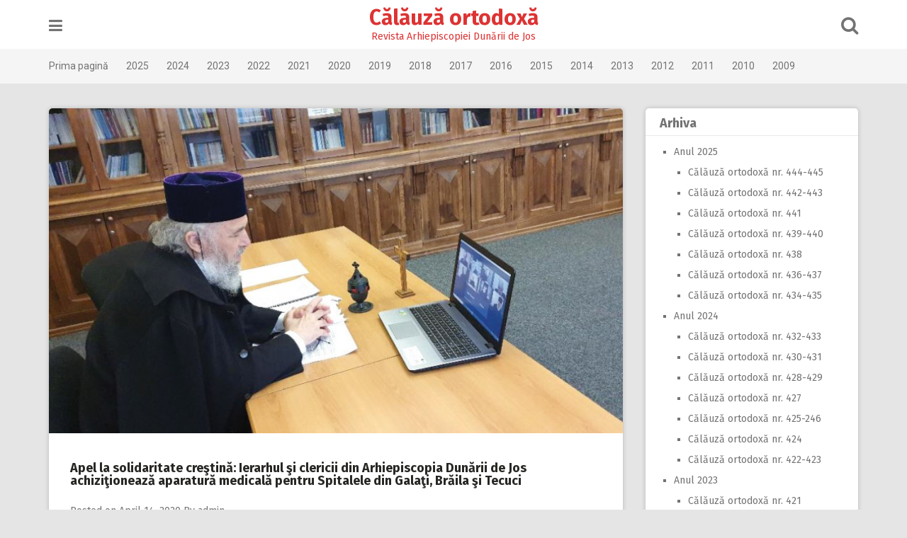

--- FILE ---
content_type: text/html; charset=UTF-8
request_url: http://www.calauza.edj.ro/?p=15743
body_size: 7384
content:
<!DOCTYPE html>
<html lang="en-GB">
<head>
<meta charset="UTF-8">
<meta name="viewport" content="width=device-width, initial-scale=1">
<link rel="profile" href="http://gmpg.org/xfn/11">
<link rel="pingback" href="http://www.calauza.edj.ro/xmlrpc.php">

<title>Apel la solidaritate creştină: Ierarhul şi clericii din Arhiepiscopia Dunării de Jos achiziţionează aparatură medicală pentru Spitalele din Galaţi, Brăila şi Tecuci &#8211; Călăuză ortodoxă</title>
<link rel='dns-prefetch' href='//fonts.googleapis.com' />
<link rel='dns-prefetch' href='//s.w.org' />
<link rel="alternate" type="application/rss+xml" title="Călăuză ortodoxă &raquo; Feed" href="http://www.calauza.edj.ro/?feed=rss2" />
<link rel="alternate" type="application/rss+xml" title="Călăuză ortodoxă &raquo; Comments Feed" href="http://www.calauza.edj.ro/?feed=comments-rss2" />
		<script type="text/javascript">
			window._wpemojiSettings = {"baseUrl":"https:\/\/s.w.org\/images\/core\/emoji\/2.2.1\/72x72\/","ext":".png","svgUrl":"https:\/\/s.w.org\/images\/core\/emoji\/2.2.1\/svg\/","svgExt":".svg","source":{"concatemoji":"http:\/\/www.calauza.edj.ro\/wp-includes\/js\/wp-emoji-release.min.js?ver=4.7.31"}};
			!function(t,a,e){var r,n,i,o=a.createElement("canvas"),l=o.getContext&&o.getContext("2d");function c(t){var e=a.createElement("script");e.src=t,e.defer=e.type="text/javascript",a.getElementsByTagName("head")[0].appendChild(e)}for(i=Array("flag","emoji4"),e.supports={everything:!0,everythingExceptFlag:!0},n=0;n<i.length;n++)e.supports[i[n]]=function(t){var e,a=String.fromCharCode;if(!l||!l.fillText)return!1;switch(l.clearRect(0,0,o.width,o.height),l.textBaseline="top",l.font="600 32px Arial",t){case"flag":return(l.fillText(a(55356,56826,55356,56819),0,0),o.toDataURL().length<3e3)?!1:(l.clearRect(0,0,o.width,o.height),l.fillText(a(55356,57331,65039,8205,55356,57096),0,0),e=o.toDataURL(),l.clearRect(0,0,o.width,o.height),l.fillText(a(55356,57331,55356,57096),0,0),e!==o.toDataURL());case"emoji4":return l.fillText(a(55357,56425,55356,57341,8205,55357,56507),0,0),e=o.toDataURL(),l.clearRect(0,0,o.width,o.height),l.fillText(a(55357,56425,55356,57341,55357,56507),0,0),e!==o.toDataURL()}return!1}(i[n]),e.supports.everything=e.supports.everything&&e.supports[i[n]],"flag"!==i[n]&&(e.supports.everythingExceptFlag=e.supports.everythingExceptFlag&&e.supports[i[n]]);e.supports.everythingExceptFlag=e.supports.everythingExceptFlag&&!e.supports.flag,e.DOMReady=!1,e.readyCallback=function(){e.DOMReady=!0},e.supports.everything||(r=function(){e.readyCallback()},a.addEventListener?(a.addEventListener("DOMContentLoaded",r,!1),t.addEventListener("load",r,!1)):(t.attachEvent("onload",r),a.attachEvent("onreadystatechange",function(){"complete"===a.readyState&&e.readyCallback()})),(r=e.source||{}).concatemoji?c(r.concatemoji):r.wpemoji&&r.twemoji&&(c(r.twemoji),c(r.wpemoji)))}(window,document,window._wpemojiSettings);
		</script>
		<style type="text/css">
img.wp-smiley,
img.emoji {
	display: inline !important;
	border: none !important;
	box-shadow: none !important;
	height: 1em !important;
	width: 1em !important;
	margin: 0 .07em !important;
	vertical-align: -0.1em !important;
	background: none !important;
	padding: 0 !important;
}
</style>
<link rel='stylesheet' id='pingraphy-google-font-style-css'  href='//fonts.googleapis.com/css?family=Fira+Sans%3A700%2C400%7CRoboto%3A700%2C400&#038;ver=4.7.31' type='text/css' media='all' />
<link rel='stylesheet' id='font-awesome-css'  href='http://www.calauza.edj.ro/wp-content/themes/pingraphy/css/font-awesome.min.css?ver=4.7.31' type='text/css' media='all' />
<link rel='stylesheet' id='pingraphy-style-css'  href='http://www.calauza.edj.ro/wp-content/themes/pingraphy/style.css?ver=4.7.31' type='text/css' media='all' />
<link rel='stylesheet' id='pingraphy-responsive-style-css'  href='http://www.calauza.edj.ro/wp-content/themes/pingraphy/css/responsive.css?ver=4.7.31' type='text/css' media='all' />
<script type='text/javascript' src='http://www.calauza.edj.ro/wp-includes/js/jquery/jquery.js?ver=1.12.4'></script>
<script type='text/javascript' src='http://www.calauza.edj.ro/wp-includes/js/jquery/jquery-migrate.min.js?ver=1.4.1'></script>
<link rel='https://api.w.org/' href='http://www.calauza.edj.ro/?rest_route=/' />
<link rel="EditURI" type="application/rsd+xml" title="RSD" href="http://www.calauza.edj.ro/xmlrpc.php?rsd" />
<link rel="wlwmanifest" type="application/wlwmanifest+xml" href="http://www.calauza.edj.ro/wp-includes/wlwmanifest.xml" /> 
<link rel='prev' title='Rugăciune, filantropie şi comunicare' href='http://www.calauza.edj.ro/?p=15740' />
<link rel='next' title='Arhiepiscopia Dunării de Jos spijină cadrele medicale în lupta cu coronavirusul' href='http://www.calauza.edj.ro/?p=15747' />
<meta name="generator" content="WordPress 4.7.31" />
<link rel="canonical" href="http://www.calauza.edj.ro/?p=15743" />
<link rel='shortlink' href='http://www.calauza.edj.ro/?p=15743' />
<link rel="alternate" type="application/json+oembed" href="http://www.calauza.edj.ro/?rest_route=%2Foembed%2F1.0%2Fembed&#038;url=http%3A%2F%2Fwww.calauza.edj.ro%2F%3Fp%3D15743" />
<link rel="alternate" type="text/xml+oembed" href="http://www.calauza.edj.ro/?rest_route=%2Foembed%2F1.0%2Fembed&#038;url=http%3A%2F%2Fwww.calauza.edj.ro%2F%3Fp%3D15743&#038;format=xml" />
	<style type="text/css">
		a,
		.widget ul li a {
			color: ;
		}
		a:hover,
		#breadcrumb a:hover,
		.widget ul li a:hover,
		.widget_calendar #calendar_wrap caption {
			color: #c90000;
		}
		.widget_calendar #calendar_wrap table td a {
			background: #c90000;
		}

		/* Header Color  */
		.sticky-nav,
		.site-header {
			background: ;
		}
		.site-header .section-one .toggle-mobile-menu,
		.search-style-one a i {
			color: ;
		}
		.site-header .site-title a,
		.site-header .site-description {
			color: #dd3333;
		}

	</style>
	<link rel="icon" href="http://www.calauza.edj.ro/wp-content/uploads/2016/08/cropped-sigla-adj-32x32.png" sizes="32x32" />
<link rel="icon" href="http://www.calauza.edj.ro/wp-content/uploads/2016/08/cropped-sigla-adj-192x192.png" sizes="192x192" />
<link rel="apple-touch-icon-precomposed" href="http://www.calauza.edj.ro/wp-content/uploads/2016/08/cropped-sigla-adj-180x180.png" />
<meta name="msapplication-TileImage" content="http://www.calauza.edj.ro/wp-content/uploads/2016/08/cropped-sigla-adj-270x270.png" />
</head>

<body class="post-template-default single single-post postid-15743 single-format-standard">
<div id="page" class="hfeed site">
	<a class="skip-link screen-reader-text" href="#content">Skip to content</a>

	<header id="masthead" class="site-header" role="banner">
		<div class="clearfix">
			<div class="section-one">
				<div class="inner">
										<a class="toggle-mobile-menu" href="#" title="Menu"><i class="fa fa-bars"></i></a>
					<nav id="primary-navigation" class="main-navigation" role="navigation">
						<div class="menu-principal-container"><ul id="primary-menu" class="menu clearfix"><li id="menu-item-11035" class="menu-item menu-item-type-custom menu-item-object-custom menu-item-11035"><a href="/">Prima pagină</a></li>
<li id="menu-item-19520" class="menu-item menu-item-type-post_type menu-item-object-page menu-item-19520"><a href="http://www.calauza.edj.ro/?page_id=19517">2025</a></li>
<li id="menu-item-18816" class="menu-item menu-item-type-post_type menu-item-object-page menu-item-18816"><a href="http://www.calauza.edj.ro/?page_id=18814">2024</a></li>
<li id="menu-item-18099" class="menu-item menu-item-type-post_type menu-item-object-page menu-item-18099"><a href="http://www.calauza.edj.ro/?page_id=18096">2023</a></li>
<li id="menu-item-17268" class="menu-item menu-item-type-post_type menu-item-object-page menu-item-17268"><a href="http://www.calauza.edj.ro/?page_id=17266">2022</a></li>
<li id="menu-item-16441" class="menu-item menu-item-type-post_type menu-item-object-page menu-item-16441"><a href="http://www.calauza.edj.ro/?page_id=16439">2021</a></li>
<li id="menu-item-15577" class="menu-item menu-item-type-post_type menu-item-object-page menu-item-15577"><a href="http://www.calauza.edj.ro/?page_id=15575">2020</a></li>
<li id="menu-item-14452" class="menu-item menu-item-type-post_type menu-item-object-page menu-item-14452"><a href="http://www.calauza.edj.ro/?page_id=14450">2019</a></li>
<li id="menu-item-13367" class="menu-item menu-item-type-post_type menu-item-object-page menu-item-13367"><a href="http://www.calauza.edj.ro/?page_id=13364">2018</a></li>
<li id="menu-item-12272" class="menu-item menu-item-type-post_type menu-item-object-page menu-item-12272"><a href="http://www.calauza.edj.ro/?page_id=12270">2017</a></li>
<li id="menu-item-11495" class="menu-item menu-item-type-post_type menu-item-object-page menu-item-11495"><a href="http://www.calauza.edj.ro/?page_id=11455">2016</a></li>
<li id="menu-item-11494" class="menu-item menu-item-type-post_type menu-item-object-page menu-item-11494"><a href="http://www.calauza.edj.ro/?page_id=11473">2015</a></li>
<li id="menu-item-11493" class="menu-item menu-item-type-post_type menu-item-object-page menu-item-11493"><a href="http://www.calauza.edj.ro/?page_id=11475">2014</a></li>
<li id="menu-item-11492" class="menu-item menu-item-type-post_type menu-item-object-page menu-item-11492"><a href="http://www.calauza.edj.ro/?page_id=11477">2013</a></li>
<li id="menu-item-11491" class="menu-item menu-item-type-post_type menu-item-object-page menu-item-11491"><a href="http://www.calauza.edj.ro/?page_id=11479">2012</a></li>
<li id="menu-item-11490" class="menu-item menu-item-type-post_type menu-item-object-page menu-item-11490"><a href="http://www.calauza.edj.ro/?page_id=11482">2011</a></li>
<li id="menu-item-11489" class="menu-item menu-item-type-post_type menu-item-object-page menu-item-11489"><a href="http://www.calauza.edj.ro/?page_id=11484">2010</a></li>
<li id="menu-item-11488" class="menu-item menu-item-type-post_type menu-item-object-page menu-item-11488"><a href="http://www.calauza.edj.ro/?page_id=11486">2009</a></li>
</ul></div>					</nav><!-- #site-navigation -->
										<div class="site-branding">
																			<h2 class="site-title">
						<a itemprop="url" href="http://www.calauza.edj.ro/" rel="home" title="Revista Arhiepiscopiei Dunării de Jos">
							Călăuză ortodoxă						</a>
						</h2>
						<h3 class="site-description">Revista Arhiepiscopiei Dunării de Jos</h3>
															</div><!-- .site-branding -->

					<div class="search-style-one">
						<a id="trigger-overlay">
							<i class="fa fa-search"></i>
						</a>
						<div class="overlay overlay-slideleft">
							<div class="search-row">
								<form method="get" id="searchform" class="search-form" action="http://www.calauza.edj.ro/" _lpchecked="1">
									<a ahref="#" class="overlay-close"><i class="fa fa-times"></i></a>
									<input type="text" name="s" id="s" value="" placeholder="Search Keyword ..." />
								</form>
							</div>
						</div>
					</div>
					
				</div>
			</div>
			<div class="section-two">
								<div class="inner clearfix">
					
					<a class="mobile-only toggle-mobile-menu" href="#" title="Menu">Main Navigation <i class="fa fa-angle-down"></i></a>
					<nav id="secondary-navigation" class="second-navigation" role="navigation">
						<div class="menu-principal-container"><ul id="secondary-menu" class="menu clearfix"><li class="menu-item menu-item-type-custom menu-item-object-custom menu-item-11035"><a href="/">Prima pagină</a></li>
<li class="menu-item menu-item-type-post_type menu-item-object-page menu-item-19520"><a href="http://www.calauza.edj.ro/?page_id=19517">2025</a></li>
<li class="menu-item menu-item-type-post_type menu-item-object-page menu-item-18816"><a href="http://www.calauza.edj.ro/?page_id=18814">2024</a></li>
<li class="menu-item menu-item-type-post_type menu-item-object-page menu-item-18099"><a href="http://www.calauza.edj.ro/?page_id=18096">2023</a></li>
<li class="menu-item menu-item-type-post_type menu-item-object-page menu-item-17268"><a href="http://www.calauza.edj.ro/?page_id=17266">2022</a></li>
<li class="menu-item menu-item-type-post_type menu-item-object-page menu-item-16441"><a href="http://www.calauza.edj.ro/?page_id=16439">2021</a></li>
<li class="menu-item menu-item-type-post_type menu-item-object-page menu-item-15577"><a href="http://www.calauza.edj.ro/?page_id=15575">2020</a></li>
<li class="menu-item menu-item-type-post_type menu-item-object-page menu-item-14452"><a href="http://www.calauza.edj.ro/?page_id=14450">2019</a></li>
<li class="menu-item menu-item-type-post_type menu-item-object-page menu-item-13367"><a href="http://www.calauza.edj.ro/?page_id=13364">2018</a></li>
<li class="menu-item menu-item-type-post_type menu-item-object-page menu-item-12272"><a href="http://www.calauza.edj.ro/?page_id=12270">2017</a></li>
<li class="menu-item menu-item-type-post_type menu-item-object-page menu-item-11495"><a href="http://www.calauza.edj.ro/?page_id=11455">2016</a></li>
<li class="menu-item menu-item-type-post_type menu-item-object-page menu-item-11494"><a href="http://www.calauza.edj.ro/?page_id=11473">2015</a></li>
<li class="menu-item menu-item-type-post_type menu-item-object-page menu-item-11493"><a href="http://www.calauza.edj.ro/?page_id=11475">2014</a></li>
<li class="menu-item menu-item-type-post_type menu-item-object-page menu-item-11492"><a href="http://www.calauza.edj.ro/?page_id=11477">2013</a></li>
<li class="menu-item menu-item-type-post_type menu-item-object-page menu-item-11491"><a href="http://www.calauza.edj.ro/?page_id=11479">2012</a></li>
<li class="menu-item menu-item-type-post_type menu-item-object-page menu-item-11490"><a href="http://www.calauza.edj.ro/?page_id=11482">2011</a></li>
<li class="menu-item menu-item-type-post_type menu-item-object-page menu-item-11489"><a href="http://www.calauza.edj.ro/?page_id=11484">2010</a></li>
<li class="menu-item menu-item-type-post_type menu-item-object-page menu-item-11488"><a href="http://www.calauza.edj.ro/?page_id=11486">2009</a></li>
</ul></div>					</nav><!-- #site-navigation -->
                	
				</div>
							</div>
		</div>
		<div id="catcher"></div>
	</header><!-- #masthead -->
	
	<div id="content" class="site-content sidebar-right">
		<div class="inner clearfix">	<div id="primary" class="content-area">
		<main id="main" class="site-main" role="main">

					<article id="post-15743" class="post-15743 post type-post status-publish format-standard has-post-thumbnail hentry category-calauza-ortodoxa-nr-377">


				<div class="thumbnail">
				<img width="800" height="453" src="http://www.calauza.edj.ro/wp-content/uploads/2020/04/1.jpg" class="attachment-pingraphy-single-thumbnail size-pingraphy-single-thumbnail wp-post-image" alt="" srcset="http://www.calauza.edj.ro/wp-content/uploads/2020/04/1.jpg 800w, http://www.calauza.edj.ro/wp-content/uploads/2020/04/1-300x170.jpg 300w, http://www.calauza.edj.ro/wp-content/uploads/2020/04/1-768x435.jpg 768w" sizes="(max-width: 800px) 100vw, 800px" />			</div>
		<div class="content-wrap">
		<header class="entry-header">
			<h1 class="entry-title">Apel la solidaritate creştină: Ierarhul şi clericii din Arhiepiscopia Dunării de Jos achiziţionează aparatură medicală pentru Spitalele din Galaţi, Brăila şi Tecuci</h1>			
				<div class="entry-meta">
					<span class="posted-on"> Posted on <a href="http://www.calauza.edj.ro/?p=15743" rel="bookmark"><time class="entry-date published updated" datetime="2020-04-14T11:22:00+00:00">April 14, 2020</time></a> </span><span class="byline">By <span class="author vcard"><a class="url fn n" href="http://www.calauza.edj.ro/?author=1">admin</a></span></span>				</div><!-- .entry-meta -->
			
		</header><!-- .entry-header -->

		<div class="entry-content">
			<figure id="attachment_15744" style="width: 463px" class="wp-caption alignleft"><img class=" wp-image-15744" src="http://www.calauza.edj.ro/wp-content/uploads/2020/04/1.jpg" alt="" width="463" height="262" srcset="http://www.calauza.edj.ro/wp-content/uploads/2020/04/1.jpg 800w, http://www.calauza.edj.ro/wp-content/uploads/2020/04/1-300x170.jpg 300w, http://www.calauza.edj.ro/wp-content/uploads/2020/04/1-768x435.jpg 768w" sizes="(max-width: 463px) 100vw, 463px" /><figcaption class="wp-caption-text">Chiriarhul Dunării de Jos în videoconferință cu protopopii eparhiei</figcaption></figure>
<p style="text-align: justify;"><span style="float: left; text-align: justify; font-family: Georgia; font-size: 300%; line-height: 80%; width: 20px;">Î</span>n urma consultării cu cei opt protoierei din Arhiepiscopia Dunării de Jos, în cadrul videoconferinţei care a avut loc în 31 martie 2020, la propunerea preoţilor din eparhie, s‑a hotărât <strong><em>crearea unui fond pentru achiziţionarea de aparatură medicală de maximă urgenţă</em></strong>. Suma pentru aceste echipamente va fi donată de Chiriarhul şi clericii Eparhiei Dunării de Jos din retribuţiile salariale ale acestora.</p>
<p style="text-align: justify;">Înaltpreasfinţitul Părinte Arhiepiscop Casian le mulţumeşte slujitorilor pentru suportul real pe care îl oferă credincioşilor în acestă perioadă, dar şi pentru modelul de dărnicie în momente de încercare pentru noi toţi.</p>
<p style="text-align: justify;"><img class="wp-image-15745 alignright" src="http://www.calauza.edj.ro/wp-content/uploads/2020/04/2.jpg" alt="" width="460" height="243" srcset="http://www.calauza.edj.ro/wp-content/uploads/2020/04/2.jpg 800w, http://www.calauza.edj.ro/wp-content/uploads/2020/04/2-300x159.jpg 300w, http://www.calauza.edj.ro/wp-content/uploads/2020/04/2-768x406.jpg 768w" sizes="(max-width: 460px) 100vw, 460px" />Totodată, a fost înfiinţat <strong><em>Fondul special eparhial</em></strong> <strong><em>pentru acordarea de sprijin</em></strong> <strong><em>în perioada pandemiei cu virusul SARS CoV-2</em></strong>, în cadrul căruia vor putea contribui membrii Adunării Eparhiale a Dunării de Jos, ai organismelor parohiale, precum şi toţi cei care doresc să ajute semenii aflaţi în suferinţă, în această perioadă.</p>
<p style="text-align: justify;">Contul în care se pot efectua astfel de donaţii este RO98 RNCB 0141 0328 6409 0098, titular cont Arhiepiscopia Dunării de Jos, CUI 3127395, deschis la Banca Comercială Română, Sucursala Galaţi.</p>
<p>Biroul de Presă al Arhiepiscopiei Dunării de Jos</p>
					</div><!-- .entry-content -->
	</div>
	<footer class="entry-footer clearfix">
		
	<div class="entry-meta">
		<div class="entry-footer-right">
			
						
		</div>
	</div>
				</footer><!-- .entry-footer -->
</article><!-- #post-## -->		</main><!-- #main -->

		
		<div class="related-posts clearfix">
						</div>
		

			<nav class="navigation post-navigation clearfix" role="navigation">
		<h2 class="screen-reader-text">Post navigation</h2>
		<div class="nav-links clearfix">
			<div class="nav-previous"><a href="http://www.calauza.edj.ro/?p=15740" rel="prev"><i class="fa fa-angle-double-left"></i> Rugăciune, filantropie şi comunicare</a></div><div class="nav-next"><a href="http://www.calauza.edj.ro/?p=15747" rel="next">Arhiepiscopia Dunării de Jos spijină cadrele medicale în lupta cu coronavirusul <i class="fa fa-angle-double-right"></i></a></div>		</div><!-- .nav-links -->
	</nav><!-- .navigation -->
	
				
			</div><!-- #primary -->

<div id="secondary" class="widget-area" role="complementary">
	<aside id="mycategoryorder-3" class="widget widget_mycategoryorder"><h2 class="widget-title">Arhiva</h2>		<ul>
			<li class="cat-item cat-item-149"><a href="http://www.calauza.edj.ro/?cat=149" >Anul 2025</a>
<ul class='children'>
	<li class="cat-item cat-item-156"><a href="http://www.calauza.edj.ro/?cat=156" >Călăuză ortodoxă nr. 444-445</a>
</li>
	<li class="cat-item cat-item-155"><a href="http://www.calauza.edj.ro/?cat=155" >Călăuză ortodoxă nr. 442-443</a>
</li>
	<li class="cat-item cat-item-154"><a href="http://www.calauza.edj.ro/?cat=154" >Călăuză ortodoxă nr. 441</a>
</li>
	<li class="cat-item cat-item-153"><a href="http://www.calauza.edj.ro/?cat=153" >Călăuză ortodoxă nr. 439-440</a>
</li>
	<li class="cat-item cat-item-152"><a href="http://www.calauza.edj.ro/?cat=152" >Călăuză ortodoxă nr. 438</a>
</li>
	<li class="cat-item cat-item-151"><a href="http://www.calauza.edj.ro/?cat=151" >Călăuză ortodoxă nr. 436-437</a>
</li>
	<li class="cat-item cat-item-150"><a href="http://www.calauza.edj.ro/?cat=150" >Călăuză ortodoxă nr. 434-435</a>
</li>
</ul>
</li>
	<li class="cat-item cat-item-141"><a href="http://www.calauza.edj.ro/?cat=141" >Anul 2024</a>
<ul class='children'>
	<li class="cat-item cat-item-148"><a href="http://www.calauza.edj.ro/?cat=148" >Călăuză ortodoxă nr. 432-433</a>
</li>
	<li class="cat-item cat-item-147"><a href="http://www.calauza.edj.ro/?cat=147" >Călăuză ortodoxă nr. 430-431</a>
</li>
	<li class="cat-item cat-item-146"><a href="http://www.calauza.edj.ro/?cat=146" >Călăuză ortodoxă nr. 428-429</a>
</li>
	<li class="cat-item cat-item-145"><a href="http://www.calauza.edj.ro/?cat=145" >Călăuză ortodoxă nr. 427</a>
</li>
	<li class="cat-item cat-item-144"><a href="http://www.calauza.edj.ro/?cat=144" >Călăuză ortodoxă nr. 425-246</a>
</li>
	<li class="cat-item cat-item-143"><a href="http://www.calauza.edj.ro/?cat=143" >Călăuză ortodoxă nr. 424</a>
</li>
	<li class="cat-item cat-item-142"><a href="http://www.calauza.edj.ro/?cat=142" >Călăuză ortodoxă nr. 422-423</a>
</li>
</ul>
</li>
	<li class="cat-item cat-item-131"><a href="http://www.calauza.edj.ro/?cat=131" >Anul 2023</a>
<ul class='children'>
	<li class="cat-item cat-item-140"><a href="http://www.calauza.edj.ro/?cat=140" >Călăuză ortodoxă nr. 421</a>
</li>
	<li class="cat-item cat-item-139"><a href="http://www.calauza.edj.ro/?cat=139" >Călăuză ortodoxă nr. 419-420</a>
</li>
	<li class="cat-item cat-item-137"><a href="http://www.calauza.edj.ro/?cat=137" >Călăuză ortodoxă nr. 417-418</a>
</li>
	<li class="cat-item cat-item-136"><a href="http://www.calauza.edj.ro/?cat=136" >Călăuză ortodoxă nr. 416</a>
</li>
	<li class="cat-item cat-item-135"><a href="http://www.calauza.edj.ro/?cat=135" >Călăuză ortodoxă nr. 414-415</a>
</li>
	<li class="cat-item cat-item-134"><a href="http://www.calauza.edj.ro/?cat=134" >Călăuză ortodoxă nr. 413</a>
</li>
	<li class="cat-item cat-item-133"><a href="http://www.calauza.edj.ro/?cat=133" >Călăuză ortodoxă nr. 411-412</a>
</li>
	<li class="cat-item cat-item-132"><a href="http://www.calauza.edj.ro/?cat=132" >Călăuză ortodoxă nr. 410</a>
</li>
</ul>
</li>
	<li class="cat-item cat-item-121"><a href="http://www.calauza.edj.ro/?cat=121" >Anul 2022</a>
<ul class='children'>
	<li class="cat-item cat-item-130"><a href="http://www.calauza.edj.ro/?cat=130" >Călăuză ortodoxă nr. 408-409</a>
</li>
	<li class="cat-item cat-item-129"><a href="http://www.calauza.edj.ro/?cat=129" >Călăuză ortodoxă nr. special Sf Andrei</a>
</li>
	<li class="cat-item cat-item-128"><a href="http://www.calauza.edj.ro/?cat=128" >Călăuză ortodoxă nr. 406-407</a>
</li>
	<li class="cat-item cat-item-127"><a href="http://www.calauza.edj.ro/?cat=127" >Călăuză ortodoxă nr. 404-405</a>
</li>
	<li class="cat-item cat-item-126"><a href="http://www.calauza.edj.ro/?cat=126" >Călăuză ortodoxă nr. special Buciumeni</a>
</li>
	<li class="cat-item cat-item-125"><a href="http://www.calauza.edj.ro/?cat=125" >Călăuză ortodoxă nr. 402-403</a>
</li>
	<li class="cat-item cat-item-124"><a href="http://www.calauza.edj.ro/?cat=124" >Călăuză ortodoxă nr. 401</a>
</li>
	<li class="cat-item cat-item-123"><a href="http://www.calauza.edj.ro/?cat=123" >Călăuză ortodoxă nr. 399-400</a>
</li>
	<li class="cat-item cat-item-122"><a href="http://www.calauza.edj.ro/?cat=122" >Călăuză ortodoxă nr. 398</a>
</li>
</ul>
</li>
	<li class="cat-item cat-item-113"><a href="http://www.calauza.edj.ro/?cat=113" >Anul 2021</a>
<ul class='children'>
	<li class="cat-item cat-item-120"><a href="http://www.calauza.edj.ro/?cat=120" >Călăuză ortodoxă nr. 396-397</a>
</li>
	<li class="cat-item cat-item-119"><a href="http://www.calauza.edj.ro/?cat=119" >Călăuză ortodoxă nr. 394-395</a>
</li>
	<li class="cat-item cat-item-118"><a href="http://www.calauza.edj.ro/?cat=118" >Călăuză ortodoxă nr. 392-393</a>
</li>
	<li class="cat-item cat-item-117"><a href="http://www.calauza.edj.ro/?cat=117" >Călăuză ortodoxă nr. 391</a>
</li>
	<li class="cat-item cat-item-116"><a href="http://www.calauza.edj.ro/?cat=116" >Călăuză ortodoxă nr. 389-390</a>
</li>
	<li class="cat-item cat-item-115"><a href="http://www.calauza.edj.ro/?cat=115" >Călăuză ortodoxă nr. 387-388</a>
</li>
	<li class="cat-item cat-item-114"><a href="http://www.calauza.edj.ro/?cat=114" >Călăuză ortodoxă nr. 386</a>
</li>
</ul>
</li>
	<li class="cat-item cat-item-105"><a href="http://www.calauza.edj.ro/?cat=105" >Anul 2020</a>
<ul class='children'>
	<li class="cat-item cat-item-112"><a href="http://www.calauza.edj.ro/?cat=112" >Călăuză ortodoxă nr. 384-385</a>
</li>
	<li class="cat-item cat-item-111"><a href="http://www.calauza.edj.ro/?cat=111" >Călăuză ortodoxă nr. 382-383</a>
</li>
	<li class="cat-item cat-item-110"><a href="http://www.calauza.edj.ro/?cat=110" >Călăuză ortodoxă nr. 380-381</a>
</li>
	<li class="cat-item cat-item-109"><a href="http://www.calauza.edj.ro/?cat=109" >Călăuză ortodoxă nr. 378-379</a>
</li>
	<li class="cat-item cat-item-108"><a href="http://www.calauza.edj.ro/?cat=108" >Călăuză ortodoxă nr. 377</a>
</li>
	<li class="cat-item cat-item-107"><a href="http://www.calauza.edj.ro/?cat=107" >Călăuză ortodoxă nr. 375-376</a>
</li>
	<li class="cat-item cat-item-106"><a href="http://www.calauza.edj.ro/?cat=106" >Călăuză ortodoxă nr. 374</a>
</li>
</ul>
</li>
	<li class="cat-item cat-item-95"><a href="http://www.calauza.edj.ro/?cat=95" >Anul 2019</a>
<ul class='children'>
	<li class="cat-item cat-item-104"><a href="http://www.calauza.edj.ro/?cat=104" >Călăuză ortodoxă nr. 372-373</a>
</li>
	<li class="cat-item cat-item-103"><a href="http://www.calauza.edj.ro/?cat=103" >Călăuză ortodoxă nr. 371</a>
</li>
	<li class="cat-item cat-item-102"><a href="http://www.calauza.edj.ro/?cat=102" >Călăuză ortodoxă nr. 370</a>
</li>
	<li class="cat-item cat-item-101"><a href="http://www.calauza.edj.ro/?cat=101" >Călăuză ortodoxă nr. 368-369</a>
</li>
	<li class="cat-item cat-item-100"><a href="http://www.calauza.edj.ro/?cat=100" >Călăuză ortodoxă nr. 367</a>
</li>
	<li class="cat-item cat-item-99"><a href="http://www.calauza.edj.ro/?cat=99" >Călăuză ortodoxă nr. 366</a>
</li>
	<li class="cat-item cat-item-98"><a href="http://www.calauza.edj.ro/?cat=98" >Călăuză ortodoxă nr. 365</a>
</li>
	<li class="cat-item cat-item-97"><a href="http://www.calauza.edj.ro/?cat=97" >Călăuză ortodoxă nr. 363-364</a>
</li>
	<li class="cat-item cat-item-96"><a href="http://www.calauza.edj.ro/?cat=96" >Călăuză ortodoxă nr. 362</a>
</li>
</ul>
</li>
	<li class="cat-item cat-item-85"><a href="http://www.calauza.edj.ro/?cat=85" >Anul 2018</a>
<ul class='children'>
	<li class="cat-item cat-item-94"><a href="http://www.calauza.edj.ro/?cat=94" >Călăuză ortodoxă nr. 360-361</a>
</li>
	<li class="cat-item cat-item-93"><a href="http://www.calauza.edj.ro/?cat=93" >Călăuză ortodoxă nr. 358-359</a>
</li>
	<li class="cat-item cat-item-92"><a href="http://www.calauza.edj.ro/?cat=92" >Călăuză ortodoxă nr. special</a>
</li>
	<li class="cat-item cat-item-91"><a href="http://www.calauza.edj.ro/?cat=91" >Călăuză ortodoxă nr. 356-357</a>
</li>
	<li class="cat-item cat-item-90"><a href="http://www.calauza.edj.ro/?cat=90" >Călăuză ortodoxă nr. 355</a>
</li>
	<li class="cat-item cat-item-89"><a href="http://www.calauza.edj.ro/?cat=89" >Călăză ortodoxă nr. 354</a>
</li>
	<li class="cat-item cat-item-88"><a href="http://www.calauza.edj.ro/?cat=88" >Călăză ortodoxă nr. 353</a>
</li>
	<li class="cat-item cat-item-87"><a href="http://www.calauza.edj.ro/?cat=87" >Călăză ortodoxă nr. 351-352</a>
</li>
	<li class="cat-item cat-item-86"><a href="http://www.calauza.edj.ro/?cat=86" >Călăză ortodoxă nr. 350</a>
</li>
</ul>
</li>
	<li class="cat-item cat-item-76"><a href="http://www.calauza.edj.ro/?cat=76" >Anul 2017</a>
<ul class='children'>
	<li class="cat-item cat-item-84"><a href="http://www.calauza.edj.ro/?cat=84" >Călăuză ortodoxă nr. 348-349</a>
</li>
	<li class="cat-item cat-item-83"><a href="http://www.calauza.edj.ro/?cat=83" >Călăuză ortodoxă nr. 346-347</a>
</li>
	<li class="cat-item cat-item-82"><a href="http://www.calauza.edj.ro/?cat=82" >Călăuză ortodoxă nr. 345</a>
</li>
	<li class="cat-item cat-item-81"><a href="http://www.calauza.edj.ro/?cat=81" >Călăză ortodoxă nr. 343-344</a>
</li>
	<li class="cat-item cat-item-80"><a href="http://www.calauza.edj.ro/?cat=80" >Călăuză ortodoxă nr. 342</a>
</li>
	<li class="cat-item cat-item-79"><a href="http://www.calauza.edj.ro/?cat=79" >Călăuză ortodoxă nr. 340-341</a>
</li>
	<li class="cat-item cat-item-78"><a href="http://www.calauza.edj.ro/?cat=78" >Călăuză ortodoxă nr. 339</a>
</li>
	<li class="cat-item cat-item-77"><a href="http://www.calauza.edj.ro/?cat=77" >Călăuză ortodoxă nr. 338</a>
</li>
</ul>
</li>
	<li class="cat-item cat-item-71"><a href="http://www.calauza.edj.ro/?cat=71" >Anul 2016</a>
<ul class='children'>
	<li class="cat-item cat-item-75"><a href="http://www.calauza.edj.ro/?cat=75" >Călăuză ortodoxă nr. 336-337</a>
</li>
	<li class="cat-item cat-item-74"><a href="http://www.calauza.edj.ro/?cat=74" >Călăuza ortodoxă nr. 335</a>
</li>
	<li class="cat-item cat-item-73"><a href="http://www.calauza.edj.ro/?cat=73" >Calauză ortodoxa nr. 334</a>
</li>
	<li class="cat-item cat-item-72"><a href="http://www.calauza.edj.ro/?cat=72" >Călăuză ortodoxă nr. 332-333</a>
</li>
	<li class="cat-item cat-item-62"><a href="http://www.calauza.edj.ro/?cat=62" >Călăuză ortodoxă nr. 331</a>
</li>
	<li class="cat-item cat-item-61"><a href="http://www.calauza.edj.ro/?cat=61" >Călăuză ortodoxă nr. 329-330</a>
</li>
	<li class="cat-item cat-item-60"><a href="http://www.calauza.edj.ro/?cat=60" >Călăuză ortodoxă nr. 328</a>
</li>
	<li class="cat-item cat-item-59"><a href="http://www.calauza.edj.ro/?cat=59" >Călăuză ortodoxă nr. 326-327</a>
</li>
</ul>
</li>
	<li class="cat-item cat-item-70"><a href="http://www.calauza.edj.ro/?cat=70" >Anul 2015</a>
<ul class='children'>
	<li class="cat-item cat-item-58"><a href="http://www.calauza.edj.ro/?cat=58" >Călăuză ortodoxă nr. 324-325</a>
</li>
	<li class="cat-item cat-item-57"><a href="http://www.calauza.edj.ro/?cat=57" >Călăuză ortodoxă nr. 322-323</a>
</li>
	<li class="cat-item cat-item-56"><a href="http://www.calauza.edj.ro/?cat=56" >Călăuză ortodoxă nr. 321</a>
</li>
	<li class="cat-item cat-item-55"><a href="http://www.calauza.edj.ro/?cat=55" >Călăuză ortodoxă nr. 319-320</a>
</li>
	<li class="cat-item cat-item-54"><a href="http://www.calauza.edj.ro/?cat=54" >Călăuză ortodoxă nr. 318</a>
</li>
	<li class="cat-item cat-item-53"><a href="http://www.calauza.edj.ro/?cat=53" >Călăuză ortodoxă nr. 315-317</a>
</li>
	<li class="cat-item cat-item-52"><a href="http://www.calauza.edj.ro/?cat=52" >Călăuză ortodoxă nr. 314</a>
</li>
</ul>
</li>
	<li class="cat-item cat-item-69"><a href="http://www.calauza.edj.ro/?cat=69" >Anul 2014</a>
<ul class='children'>
	<li class="cat-item cat-item-51"><a href="http://www.calauza.edj.ro/?cat=51" >Călăuză ortodoxă nr. 313</a>
</li>
	<li class="cat-item cat-item-50"><a href="http://www.calauza.edj.ro/?cat=50" >Călăuză ortodoxă nr. 311-312</a>
</li>
	<li class="cat-item cat-item-49"><a href="http://www.calauza.edj.ro/?cat=49" >Călăuză ortodoxă nr. 309-310</a>
</li>
	<li class="cat-item cat-item-48"><a href="http://www.calauza.edj.ro/?cat=48" >Călăuză ortodoxă nr. 307-308</a>
</li>
	<li class="cat-item cat-item-47"><a href="http://www.calauza.edj.ro/?cat=47" >Călăuză ortodoxă nr. 306</a>
</li>
	<li class="cat-item cat-item-46"><a href="http://www.calauza.edj.ro/?cat=46" >Călăuză ortodoxă nr. 305</a>
</li>
	<li class="cat-item cat-item-45"><a href="http://www.calauza.edj.ro/?cat=45" >Călăuză ortodoxă nr. 304</a>
</li>
	<li class="cat-item cat-item-44"><a href="http://www.calauza.edj.ro/?cat=44" >Călăuză ortodoxă nr. 303</a>
</li>
	<li class="cat-item cat-item-43"><a href="http://www.calauza.edj.ro/?cat=43" >Călăuză ortodoxă nr. 302</a>
</li>
</ul>
</li>
	<li class="cat-item cat-item-68"><a href="http://www.calauza.edj.ro/?cat=68" >Anul 2013</a>
<ul class='children'>
	<li class="cat-item cat-item-42"><a href="http://www.calauza.edj.ro/?cat=42" >Călăuză ortodoxă nr. 300-301</a>
</li>
	<li class="cat-item cat-item-41"><a href="http://www.calauza.edj.ro/?cat=41" >Călăuză ortodoxă nr. 299</a>
</li>
	<li class="cat-item cat-item-40"><a href="http://www.calauza.edj.ro/?cat=40" >Călăuză ortodoxă nr. 298</a>
</li>
	<li class="cat-item cat-item-39"><a href="http://www.calauza.edj.ro/?cat=39" >Călăuză ortodoxă nr. 297</a>
</li>
	<li class="cat-item cat-item-38"><a href="http://www.calauza.edj.ro/?cat=38" >Călăuză ortodoxă nr. 296</a>
</li>
	<li class="cat-item cat-item-37"><a href="http://www.calauza.edj.ro/?cat=37" >Călăuză ortodoxă nr. 295</a>
</li>
	<li class="cat-item cat-item-36"><a href="http://www.calauza.edj.ro/?cat=36" >Călăuză ortodoxă nr. 294</a>
</li>
	<li class="cat-item cat-item-35"><a href="http://www.calauza.edj.ro/?cat=35" >Călăuză ortodoxă nr. 292-293</a>
</li>
	<li class="cat-item cat-item-34"><a href="http://www.calauza.edj.ro/?cat=34" >Călăuză ortodoxă nr. 291</a>
</li>
	<li class="cat-item cat-item-33"><a href="http://www.calauza.edj.ro/?cat=33" >Călăuză ortodoxă nr. 290</a>
</li>
</ul>
</li>
	<li class="cat-item cat-item-67"><a href="http://www.calauza.edj.ro/?cat=67" >Anul 2012</a>
<ul class='children'>
	<li class="cat-item cat-item-32"><a href="http://www.calauza.edj.ro/?cat=32" >Călăuză ortodoxă nr. 288-289</a>
</li>
	<li class="cat-item cat-item-31"><a href="http://www.calauza.edj.ro/?cat=31" >Călăuză ortodoxă nr. 286-287</a>
</li>
	<li class="cat-item cat-item-30"><a href="http://www.calauza.edj.ro/?cat=30" >Călăuză ortodoxă nr. 284-285</a>
</li>
	<li class="cat-item cat-item-29"><a href="http://www.calauza.edj.ro/?cat=29" >Călăuză ortodoxă nr. 283</a>
</li>
	<li class="cat-item cat-item-28"><a href="http://www.calauza.edj.ro/?cat=28" >Călăuză ortodoxă nr. 282</a>
</li>
	<li class="cat-item cat-item-27"><a href="http://www.calauza.edj.ro/?cat=27" >Călăuză ortodoxă nr. 281</a>
</li>
	<li class="cat-item cat-item-26"><a href="http://www.calauza.edj.ro/?cat=26" >Călăuză ortodoxă nr. 279-280</a>
</li>
	<li class="cat-item cat-item-25"><a href="http://www.calauza.edj.ro/?cat=25" >Călăuză ortodoxă nr. 278</a>
</li>
</ul>
</li>
	<li class="cat-item cat-item-66"><a href="http://www.calauza.edj.ro/?cat=66" >Anul 2011</a>
<ul class='children'>
	<li class="cat-item cat-item-24"><a href="http://www.calauza.edj.ro/?cat=24" >Călăuză ortodoxă nr. 276-277</a>
</li>
	<li class="cat-item cat-item-23"><a href="http://www.calauza.edj.ro/?cat=23" >Călăuză ortodoxă nr. 274-275</a>
</li>
	<li class="cat-item cat-item-20"><a href="http://www.calauza.edj.ro/?cat=20" >Călăuză ortodoxă nr. 270</a>
</li>
	<li class="cat-item cat-item-19"><a href="http://www.calauza.edj.ro/?cat=19" >Călăuză ortodoxă nr. 271-272</a>
</li>
	<li class="cat-item cat-item-18"><a href="http://www.calauza.edj.ro/?cat=18" >Călăuză ortodoxă nr. 269</a>
</li>
	<li class="cat-item cat-item-17"><a href="http://www.calauza.edj.ro/?cat=17" >Călăuză ortodoxă nr. 266</a>
</li>
	<li class="cat-item cat-item-16"><a href="http://www.calauza.edj.ro/?cat=16" >Călăuză ortodoxă nr. 267-268</a>
</li>
</ul>
</li>
	<li class="cat-item cat-item-65"><a href="http://www.calauza.edj.ro/?cat=65" >Anul 2010</a>
<ul class='children'>
	<li class="cat-item cat-item-15"><a href="http://www.calauza.edj.ro/?cat=15" >Călăuză ortodoxă nr. 264-265</a>
</li>
	<li class="cat-item cat-item-14"><a href="http://www.calauza.edj.ro/?cat=14" >Călăuză ortodoxă nr. 262-263</a>
</li>
	<li class="cat-item cat-item-13"><a href="http://www.calauza.edj.ro/?cat=13" >Călăuză ortodoxă nr. 259</a>
</li>
	<li class="cat-item cat-item-12"><a href="http://www.calauza.edj.ro/?cat=12" >Călăuză ortodoxă nr. 258</a>
</li>
	<li class="cat-item cat-item-11"><a href="http://www.calauza.edj.ro/?cat=11" >Călăuză ortodoxă nr. 260-261</a>
</li>
	<li class="cat-item cat-item-10"><a href="http://www.calauza.edj.ro/?cat=10" >Călăuză ortodoxă nr. 257</a>
</li>
	<li class="cat-item cat-item-9"><a href="http://www.calauza.edj.ro/?cat=9" >Călăuză ortodoxă nr. 254</a>
</li>
</ul>
</li>
	<li class="cat-item cat-item-64"><a href="http://www.calauza.edj.ro/?cat=64" >Anul 2009</a>
<ul class='children'>
	<li class="cat-item cat-item-7"><a href="http://www.calauza.edj.ro/?cat=7" >Călăuză ortodoxă nr. 252-253</a>
</li>
	<li class="cat-item cat-item-6"><a href="http://www.calauza.edj.ro/?cat=6" >Călăuză ortodoxă nr. 250-251</a>
</li>
	<li class="cat-item cat-item-3"><a href="http://www.calauza.edj.ro/?cat=3" >Călăuză ortodoxă nr. 248-249</a>
</li>
</ul>
</li>
		</ul>
		</aside></div><!-- #secondary -->
		</div>
	</div><!-- #content -->

	<footer id="colophon" class="site-footer" role="contentinfo">
		
						<div class="site-info">
			<div class="inner clearfix">
				
									<a href="http://themecountry.com/themes/pingraphy/" rel="designer">Pingraphy</a> powered by <a href="http://wordpress.org/">WordPress</a>						
								
			</div>
		</div><!-- .site-info -->
	</footer><!-- #colophon -->
</div><!-- #page -->
<!-- Back To Top -->
<span class="back-to-top"><i class="fa fa-angle-double-up"></i></span>
<script type='text/javascript' src='http://www.calauza.edj.ro/wp-includes/js/imagesloaded.min.js?ver=3.2.0'></script>
<script type='text/javascript' src='http://www.calauza.edj.ro/wp-includes/js/masonry.min.js?ver=3.3.2'></script>
<script type='text/javascript' src='http://www.calauza.edj.ro/wp-includes/js/jquery/jquery.masonry.min.js?ver=3.1.2b'></script>
<script type='text/javascript' src='http://www.calauza.edj.ro/wp-content/themes/pingraphy/js/isotope.pkgd.min.js?ver=20160115'></script>
<script type='text/javascript' src='http://www.calauza.edj.ro/wp-content/themes/pingraphy/js/imagesloaded.pkgd.min.js?ver=20160115'></script>
<script type='text/javascript'>
/* <![CDATA[ */
var AdminAjaxURL = {"ajaxurl":"http:\/\/www.calauza.edj.ro\/wp-admin\/admin-ajax.php"};
/* ]]> */
</script>
<script type='text/javascript' src='http://www.calauza.edj.ro/wp-content/themes/pingraphy/js/script.js?ver=20160115'></script>
<script type='text/javascript' src='http://www.calauza.edj.ro/wp-content/themes/pingraphy/js/skip-link-focus-fix.js?ver=20160115'></script>
<script type='text/javascript' src='http://www.calauza.edj.ro/wp-includes/js/wp-embed.min.js?ver=4.7.31'></script>
</body>
</html>